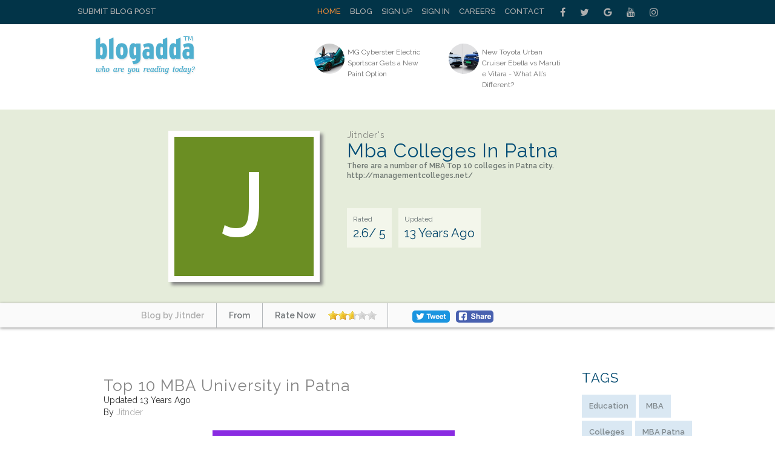

--- FILE ---
content_type: text/html; charset=UTF-8
request_url: https://www.blogadda.com/JituKumar/post-top-10-mba-university-in-patna/
body_size: 8157
content:
<!DOCTYPE html>
<html lang="en-US">

<head><meta http-equiv="Content-Type" content="text/html; charset=utf-8">

    
    <meta http-equiv="X-UA-Compatible" content="IE=edge">
    <meta name="viewport" content="width=device-width, initial-scale=1, maximum-scale=1.0, user-scalable=no, minimal-ui" />
    <title>Jitnder Blogs Top 10 MBA University In Patna | BlogAdda  </title>
    <meta name="description" content="Top 10-50-100 MBA Colleges in Patna-Begusarai-Bhagalpur-Buxar-Darbhanga-Gaya-Muzaffarpur-Siwan-Gopalganj-Champaran-Kishanganj-Munger-Samastipur" />
    <meta name="twitter:card" content="summary_large_image" />
    <meta name="twitter:site" content="@blogadda" />
    <meta name="twitter:title" content="Jitnder Blogs Top 10 MBA University In Patna | BlogAdda" />
    <meta name="twitter:description" content="Top 10-50-100 MBA Colleges in Patna-Begusarai-Bhagalpur-Buxar-Darbhanga-Gaya-Muzaffarpur-Siwan-Gopalganj-Champaran-Kishanganj-Munger-Samastipur" />
    <meta name="twitter:image" content="" />
    <meta property="og:url" content="https://www.blogadda.com/JituKumar/post-top-10-mba-university-in-patna/" />
    <meta property="og:title" content="Jitnder Blogs Top 10 MBA University In Patna | BlogAdda" />
    <meta name="twitter:type" content="article" />
    <meta property="og:description" content="Top 10-50-100 MBA Colleges in Patna-Begusarai-Bhagalpur-Buxar-Darbhanga-Gaya-Muzaffarpur-Siwan-Gopalganj-Champaran-Kishanganj-Munger-Samastipur" />
    <meta property="og:image" content="" />
    <link rel="stylesheet" href="https://www.blogadda.com/bs/css/bootstrap.min.css">
<link rel="stylesheet" href="https://cdnjs.cloudflare.com/ajax/libs/font-awesome/4.7.0/css/font-awesome.min.css">
<link rel="shortcut icon" href="https://blogadda.s3.amazonaws.com/images/assets/favicon.ico" type="image/x-icon">
<link href="https://fonts.googleapis.com/css?family=Lato" rel="stylesheet"> 
<link href="https://fonts.googleapis.com/css?family=Raleway:400,500,600" rel="stylesheet"> 
<link type="text/css" rel="stylesheet" href="https://www.blogadda.com/css/font-awesome.min.css" />
<link type="text/css" rel="stylesheet" href="https://www.blogadda.com/css/stylesheet.css" />
<link type="text/css" rel="stylesheet" href="https://www.blogadda.com/css/responsive.css" />
<script type="text/javascript" src="https://ajax.googleapis.com/ajax/libs/jquery/2.1.3/jquery.min.js"></script>
	<link type="text/css" rel="stylesheet" href="https://www.blogadda.com/css/main.css" />
	<link type="text/css" rel="stylesheet" href="https://www.blogadda.com/css/rate-code.css" />
    <style>
	.blogssection .blogbox:nth-child(4n) {clear: both;}
    .centered{margin: auto;width: 400px;height: 300px;background:#8A2BE2}

</style>
<!-- Global site tag (gtag.js) - Google Analytics -->
<script async src="https://www.googletagmanager.com/gtag/js?id=UA-220146-5"></script>
<script>
 window.dataLayer = window.dataLayer || [];
 function gtag(){dataLayer.push(arguments);}
 gtag('js', new Date());

 gtag('config', 'UA-220146-5');
 gtag('config', 'UA-127219485-1');
</script></head>

<body class="home blog"> 
    
    <a id="close-sidebar-nav" class="header-1"><i class="fa fa-close"></i></a>
         
    <div class="wrapper-boxed header-style-header-3">
        <!-- header first start -->
        <div class="badda-top-bar">
	<div class="container">
		<div class="top-left-block">
			<a href="https://www.blogadda.com/submit-post/">Submit Blog Post</a>
		</div>
    	<div class="top-right-block">
    		<div id="top-search"> 
    		   <div class="btn-group">
    					
    			</div>
    		</div>
    		<div class="top-social-icon-block">
        		<a href="https://www.facebook.com/blogadda/" class="fa fa-facebook social"></a>
        		<a href="https://www.twitter.com/blogadda/" class="fa fa-twitter social"></a>
        		<a href="https://plus.google.com/+Blogadda" class="fa fa-google social"></a>
        		<a href="https://www.youtube.com/user/blogadda" class="fa fa-youtube social"></a>
        		<a href="https://www.instagram.com/blogadda/" class="fa fa-instagram social"></a>
    		</div> 
    		
    		<div class="top-menu-block">
    			<ul>
    			    				<li><a href="https://www.blogadda.com/" class="active">Home</a></li>
    				<li><a href="http://blog.blogadda.com/">Blog</a></li>
    				    					 <li><a href="https://www.blogadda.com/register/">Sign Up</a></li>
    					<li><a href="https://www.blogadda.com/login">Sign In</a></li>
    				      					
    					<li><a href="https://www.blogadda.com/careers/">Careers</a></li>
    					<li><a href="https://www.blogadda.com/contact/">Contact</a></li>
    				  
    			    				
    			</ul>
    		</div>
    	</div>
    </div>
</div>    </div>
        <!-- header first end -->
        <!-- header second start -->
         <style>
.tscircle{
	width: 50px; 
	height: 50px; 
	background: red; 
	-moz-border-radius: 50%; 
	-webkit-border-radius: 50%; 
	border-radius: 50%;
	object-fit: cover;
}
</style>
		
<header id="header" class="header-header-3">
	<div class="inner-header">
		<div class="container align-left-logo has-banner">                  
			<div class="col-xs-12 col-sm-12 col-md-12">                          
				<div class="col-xs-12 col-sm-3 col-md-4">                          
					<div id="logo">                        
						<h1><a href="https://www.blogadda.com/"><img src="https://blogadda.s3.amazonaws.com/images/assets/logo.png" alt="BlogAdda"></a></h1>                           
					</div>                           
				</div>
				
			<div class="col-xs-4 col-sm-4 col-md-8">                    
				<div class="header-banner header-style-3">                                                                                       
					<div class="col-xs-6 col-sm-6 col-md-9">                          
						<div class="top-Bright-block ">                            
							
																		<div class="col-xs-4 col-sm-4 col-md-6">                            
												<ul>
													<li>                                    
														<a href="https://www.carblogindia.com/mg-cyberster-detailed-walkaround-tour-review-video/" onclick="javascript:readMorehss('https://www.carblogindia.com/mg-cyberster-detailed-walkaround-tour-review-video/','27303')" target='_blank'>
															<img src="https://blogadda.s3.amazonaws.com/images/posts/mg-cyberster-electric-sportscar-gets-1769057971-medium.jpg" alt="MG Cyberster Electric Sportscar Gets a New Paint Option" class="tscircle"><span>MG Cyberster Electric Sportscar Gets a New Paint Option</span>
														</a>                                 
													</li>
												</ul>                        
											</div> 														
																						<div class="col-xs-4 col-sm-4 col-md-6">                            
												<ul>
													<li>                                    
														<a href="https://www.carblogindia.com/new-toyota-urban-cruiser-ebella-vs-maruti-e-vitara-specs-price-features-comparison/" onclick="javascript:readMorehss('https://www.carblogindia.com/new-toyota-urban-cruiser-ebella-vs-maruti-e-vitara-specs-price-features-comparison/','27304')" target='_blank'>
															<img src="https://blogadda.s3.amazonaws.com/images/posts/new-toyota-urban-cruiser-ebella-1769056347-medium.jpg" alt="New Toyota Urban Cruiser Ebella vs Maruti e Vitara - What All’s Different?" class="tscircle"><span>New Toyota Urban Cruiser Ebella vs Maruti e Vitara - What All’s Different?</span>
														</a>                                 
													</li>
												</ul>                        
											</div> 														
																			
						</div>                    
					</div>                    
						<div class="col-xs-4 col-sm-4 col-md-3">                        
							                  
						</div>                    
					</div>   
				</div>            
			</div>            
		</div>            
	</div>
</header>        <!-- header second end -->
        <!-- header second end -->
	<div class="resmenu">
	    <header id="header" class="header-header-3">
        	<div class="inner-header">
        		<div class="container align-left-logo has-banner">                  
        			<div class="col-xs-12 col-sm-12 col-md-12">                          
        				<div class="col-xs-12 col-sm-3 col-md-4">                          
        					<div id="logo">                        
        						<h1><a href="https://www.blogadda.com/"><img src="https://blogadda.s3.amazonaws.com/images/assets/logo.png" alt="BlogAdda"></a></h1>                           
        					</div>                           
        				</div>
        				
        			<div class="col-xs-4 col-sm-4 col-md-8">                    
        				<div class="header-banner header-style-3">                                                                                       
        					<div class="col-xs-6 col-sm-6 col-md-9">                          
        						<div class="top-Bright-block ">                           
        							        											<div class="col-xs-4 col-sm-4 col-md-6">                            
        												<ul>
        													<li>                                    
        														<a href="https://www.carblogindia.com/mg-cyberster-detailed-walkaround-tour-review-video/" onclick="javascript:readMorehss('https://www.carblogindia.com/mg-cyberster-detailed-walkaround-tour-review-video/','27303')" target='_blank'>
        															<img src="https://blogadda.s3.amazonaws.com/images/posts/mg-cyberster-electric-sportscar-gets-1769057971-medium.jpg" alt="MG Cyberster Electric Sportscar Gets a New Paint Option" class="tscircle"><span>MG Cyberster Electric Sportscar Gets a New Paint Option</span>
        														</a>                                 
        													</li>
        												</ul>                        
        											</div> 														
        											        											<div class="col-xs-4 col-sm-4 col-md-6">                            
        												<ul>
        													<li>                                    
        														<a href="https://www.carblogindia.com/new-toyota-urban-cruiser-ebella-vs-maruti-e-vitara-specs-price-features-comparison/" onclick="javascript:readMorehss('https://www.carblogindia.com/new-toyota-urban-cruiser-ebella-vs-maruti-e-vitara-specs-price-features-comparison/','27304')" target='_blank'>
        															<img src="https://blogadda.s3.amazonaws.com/images/posts/new-toyota-urban-cruiser-ebella-1769056347-medium.jpg" alt="New Toyota Urban Cruiser Ebella vs Maruti e Vitara - What All’s Different?" class="tscircle"><span>New Toyota Urban Cruiser Ebella vs Maruti e Vitara - What All’s Different?</span>
        														</a>                                 
        													</li>
        												</ul>                        
        											</div> 														
        																			
        						</div>                    
        					</div>                    
        						<div class="col-xs-4 col-sm-4 col-md-3">                        
        							<div class="top-right-add-block">                            
        								<a href="https://www.blogadda.com/feedback/"><img src="https://blogadda.s3.amazonaws.com/images/assets/add-mini-banner.png" alt="Feedback"></a>                         
        							</div>                    
        						</div>                    
        					</div>   
        				</div>            
        			</div>            
        		</div>            
        	</div>
        </header>
   		<ul id="navigationres" class="slimmenu">
    	    			    <li><a href="https://www.blogadda.com/" class="active">Home</a></li>
			    <li><a href="http://blog.blogadda.com/">Blog</a></li>
							 <li><a href="https://www.blogadda.com/register/">Sign Up</a></li>
				 <li><a href="https://www.blogadda.com/login">Sign In</a></li>
			  				<li><a href="https://forum.blogadda.com/">Forum</a></li>
				<li><a href="https://www.blogadda.com/careers/">Careers</a></li>
				<li><a href="https://www.blogadda.com/contact/">Contact</a></li>
			  
			  			</ul>
    </div>		<!-- banner section start-->
				<div class="bannersection">
			<div class="container">
				<div class="profilesection">
					<div class="profile-image">
													<div style='background:#6B8E23;width: 230px;height: 230px;'>
								<h2 class='profilename' style='font-size:150px;padding-top: 30px;text-align: center;'>J</h2>
							</div>
											</div>
					<div class="profile-info">
						<h1 class="title" style='font-size:32px;'>
							<span>Jitnder's</span>
							Mba Colleges In Patna						</h1>
						
						<p>There are a number of MBA Top 10 colleges in Patna city. <br>
http://managementcolleges.net/</p>
						
						<ul>
							<li style='font-size: 20px;'><span>Rated</span>2.6/ 5</li>
							<li style='font-size: 20px;'><span>Updated</span>
							13 Years Ago
							</li>
						</ul>
					</div>
				</div>
			</div>
		</div>
		
			<div class="bannerbottom">
				<div class="container">
					<ul>
						<li>
							<a href="https://www.blogadda.com/JituKumar"><span>Blog by Jitnder</span></a>
						</li>
						<li><span>From </span></li>
						<li><span>Rate Now</span>
							<div class="ratings" style='padding:0px;margin-top: 5px;'>
								<div class="ratingblock"><div id="unit_long24248">  <ul id="unit_ul24248" class="unit-rating" style="width:80px;"><li class="current-rating" style="width:42.08px;color:blue;">2.63/5</li><li><a href="https://www.blogadda.com/db/1/24248/18.117.129.1/5/" title="1 out of 5" class="r1-unit rater" rel="nofollow" onmouseover="window.status='1 out of 5';return true;" onmouseout="window.status='';return true;"
    	>1</a></li><li><a href="https://www.blogadda.com/db/2/24248/18.117.129.1/5/" title="2 out of 5" class="r2-unit rater" rel="nofollow" onmouseover="window.status='2 out of 5';return true;" onmouseout="window.status='';return true;"
    	>2</a></li><li><a href="https://www.blogadda.com/db/3/24248/18.117.129.1/5/" title="3 out of 5" class="r3-unit rater" rel="nofollow" onmouseover="window.status='3 out of 5';return true;" onmouseout="window.status='';return true;"
    	>3</a></li><li><a href="https://www.blogadda.com/db/4/24248/18.117.129.1/5/" title="4 out of 5" class="r4-unit rater" rel="nofollow" onmouseover="window.status='4 out of 5';return true;" onmouseout="window.status='';return true;"
    	>4</a></li><li><a href="https://www.blogadda.com/db/5/24248/18.117.129.1/5/" title="5 out of 5" class="r5-unit rater" rel="nofollow" onmouseover="window.status='5 out of 5';return true;" onmouseout="window.status='';return true;"
    	>5</a></li>  </ul></div></div>							</div>
						</li>
						<li><!--<span>Share</span>-->
							<a target="_blank" href="https://www.facebook.com/sharer/sharer.php?u=https%3A%2F%2Fwww.blogadda.com%2FJituKumar%2Fpost-top-10-mba-university-in-patna%2F" onclick="return !window.open(this.href, 'Facebook', 'width=640,height=300')"><img src="https://blogadda.s3.amazonaws.com/images/assets/fb-share.png" style='border-radius: 5px;margin-top:12px;' alt='BlogAdda'></a>
							<!--- Twitter share code --->
							<a class="twitter" style='width: auto;margin-left: 20px;padding-top: 12px;margin-right: 10px;' href="https://twitter.com/share?url=https://www.blogadda.com/JituKumar/post-top-10-mba-university-in-patna/&amp;text=Top+10+MBA+University+In+Patna%20by%20Jitnder&amp;via=blogadda" onclick="return !window.open(this.href, 'Twitter', 'width=640,height=300')"><img src="https://blogadda.s3.amazonaws.com/images/assets/tweet.png" alt='Tweet' style='border-radius: 5px;'></a>
						</li>
					</ul>
				</div>
			</div>
				<!-- banner sectopn over-->
        <!-- middle container start -->
        <div class="middle-container-block blogdetailcontain">
            <div class="container">
             
                <div class="clearfix"></div>
                <!-- middle content start -->
                <div class="container">
                    <div class="middle-profilecontainer-left-block blog-page">
											<div class="middle-inner-block">
							<h1 class="title">Top 10 MBA University in Patna</h1>
							<div class="date">Updated 13 Years  Ago</div>
							<div class="date">By <a href='https://www.blogadda.com/JituKumar'>Jitnder</a></div> <br />
							<div class="blogssection" >
							
								<div class="bigimage">
								<div class="centered"><a onclick="readMore('http://mbacollegesinpatna.blogspot.com/2012/12/top-10-mba-university-in-patna.html','95661')" href='http://mbacollegesinpatna.blogspot.com/2012/12/top-10-mba-university-in-patna.html' target='_blank'><h2 style="font-size: 30px;padding: 70px;">Image not available for this blogpost</h2></a></div>
    							
    							    <!--<div style='align="center";;width: 400px;height: 400px;color: #fff;text-align: center;padding: 60px;'></div></a> -->
    						    									
								</div>
								<div class="aboutdesc" style='padding:30px 0 30px 0;'>
								Top 10-50-100 MBA Colleges in Patna-Begusarai-Bhagalpur-Buxar-Darbhanga-Gaya-Muzaffarpur-Siwan-Gopalganj-Champaran-Kishanganj-Munger-Samastipur								</div>
								<div class="share" style='text-align: center;'>
									<div>
										<a target="_blank" href="https://www.facebook.com/sharer/sharer.php?u=https%3A%2F%2Fwww.blogadda.com%2FJituKumar%2Fpost-top-10-mba-university-in-patna%2F" onclick="return !window.open(this.href, 'Facebook', 'width=640,height=300')"><img src="https://blogadda.s3.amazonaws.com/images/assets/fb-share.png" style='border-radius: 5px;' alt='BlogAdda'></a>
										<a class="twitter" style='width: auto;padding-left: 12px;' href="https://twitter.com/share?url=https://www.blogadda.com/JituKumar/post-top-10-mba-university-in-patna/&amp;text=Top+10+MBA+University+in+Patna%20by%20Jitnder&amp;via=blogadda" onclick="return !window.open(this.href, 'Facebook', 'width=640,height=300')"><img src="https://blogadda.s3.amazonaws.com/images/assets/tweet.png" alt='Tweet' style='border-radius: 5px;width: auto;'></a>
									</div>
								
								</div>
								<a class="readmore" onclick="readMore('http://mbacollegesinpatna.blogspot.com/2012/12/top-10-mba-university-in-patna.html','95661')" href='http://mbacollegesinpatna.blogspot.com/2012/12/top-10-mba-university-in-patna.html' target='_blank'>Read More</a>
								
							</div>
						</div>
						<div class="clearfix"></div>
												<div class="tabslider-block">
							<div class="popular-tab-block">
								<input id="tab4" type="radio" name="tabs1" checked>
								
								<label for="tab4">More Blog Posts By Jitnder</label>

							  <section id="content4">
								  <div class="badda-carousel badda-related-carousel popular-Cslider" data-auto="false" data-dots="false" data-arrows="true">
																		<div class="item-related">
																						<a href="https://www.blogadda.com/JituKumar/post-which-is-the-best-mba-college-in-patna-">
													<div style='background:#006400;width: 260px;height: 163px;color: #fff;text-align: center;padding: 60px;'>Image not available for this blogpost</div>
												</a>
																						<h3><a href="https://www.blogadda.com/JituKumar/post-which-is-the-best-mba-college-in-patna-">Which Is The Best Mba College In Patna?</a></h3> 
										<div class="share">
											<div>
												
												<a target="_blank" href="https://www.facebook.com/sharer/sharer.php?u=http%3A%2F%2Fmbacollegesinpatna.blogspot.com%2F2012%2F12%2Fwhich-is-best-mba-college-in-patna.html" onclick="return !window.open(this.href, 'Facebook', 'width=640,height=300')"><img src="https://blogadda.s3.amazonaws.com/images/assets/fb-share.png" style='border-radius: 5px;' alt='BlogAdda'></a>
												<a style='width: auto;margin: -11px 0px 0px 0px;;float: left;' href="https://twitter.com/share?url=https://www.blogadda.com/JituKumar/post-which-is-the-best-mba-college-in-patna-&amp;text=Which+Is+The+Best+Mba+College+In+Patna%3F%20by%20Jitnder&amp;via=blogadda" onclick="return !window.open(this.href, 'Facebook', 'width=640,height=300')"><img src="https://blogadda.s3.amazonaws.com/images/assets/tweet.png" alt='Tweet' style='border-radius: 5px;width: auto; margin: -9px 30px 0px 0px;'></a>
											</div>
										
										</div>
									</div>
																		<div class="item-related">
																						<a href="https://www.blogadda.com/JituKumar/post-mba-course-in-patna">
													<div style='background:#008B8B;width: 260px;height: 163px;color: #fff;text-align: center;padding: 60px;'>Image not available for this blogpost</div>
												</a>
																						<h3><a href="https://www.blogadda.com/JituKumar/post-mba-course-in-patna">Mba Course In Patna</a></h3> 
										<div class="share">
											<div>
												
												<a target="_blank" href="https://www.facebook.com/sharer/sharer.php?u=http%3A%2F%2Fmbacollegesinpatna.blogspot.com%2F2012%2F12%2Fmba-course-in-patna.html" onclick="return !window.open(this.href, 'Facebook', 'width=640,height=300')"><img src="https://blogadda.s3.amazonaws.com/images/assets/fb-share.png" style='border-radius: 5px;' alt='BlogAdda'></a>
												<a style='width: auto;margin: -11px 0px 0px 0px;;float: left;' href="https://twitter.com/share?url=https://www.blogadda.com/JituKumar/post-mba-course-in-patna&amp;text=Mba+Course+In+Patna%20by%20Jitnder&amp;via=blogadda" onclick="return !window.open(this.href, 'Facebook', 'width=640,height=300')"><img src="https://blogadda.s3.amazonaws.com/images/assets/tweet.png" alt='Tweet' style='border-radius: 5px;width: auto; margin: -9px 30px 0px 0px;'></a>
											</div>
										
										</div>
									</div>
																		<div class="item-related">
																						<a href="https://www.blogadda.com/JituKumar/post-top-mba-colleges-in-patna">
													<div style='background:#2F4F4F;width: 260px;height: 163px;color: #fff;text-align: center;padding: 60px;'>Image not available for this blogpost</div>
												</a>
																						<h3><a href="https://www.blogadda.com/JituKumar/post-top-mba-colleges-in-patna">Top Mba Colleges In Patna</a></h3> 
										<div class="share">
											<div>
												
												<a target="_blank" href="https://www.facebook.com/sharer/sharer.php?u=http%3A%2F%2Fmbacollegesinpatna.blogspot.com%2F2012%2F12%2Ftop-mba-colleges-in-patna.html" onclick="return !window.open(this.href, 'Facebook', 'width=640,height=300')"><img src="https://blogadda.s3.amazonaws.com/images/assets/fb-share.png" style='border-radius: 5px;' alt='BlogAdda'></a>
												<a style='width: auto;margin: -11px 0px 0px 0px;;float: left;' href="https://twitter.com/share?url=https://www.blogadda.com/JituKumar/post-top-mba-colleges-in-patna&amp;text=Top+Mba+Colleges+In+Patna%20by%20Jitnder&amp;via=blogadda" onclick="return !window.open(this.href, 'Facebook', 'width=640,height=300')"><img src="https://blogadda.s3.amazonaws.com/images/assets/tweet.png" alt='Tweet' style='border-radius: 5px;width: auto; margin: -9px 30px 0px 0px;'></a>
											</div>
										
										</div>
									</div>
																		<div class="item-related">
																						<a href="https://www.blogadda.com/JituKumar/post-why-go-for-mba-">
													<div style='background:#483D8B;width: 260px;height: 163px;color: #fff;text-align: center;padding: 60px;'>Image not available for this blogpost</div>
												</a>
																						<h3><a href="https://www.blogadda.com/JituKumar/post-why-go-for-mba-">Why Go For Mba?</a></h3> 
										<div class="share">
											<div>
												
												<a target="_blank" href="https://www.facebook.com/sharer/sharer.php?u=http%3A%2F%2Fmbacollegesinpatna.blogspot.com%2F2012%2F05%2Fwhy-go-for-mba.html" onclick="return !window.open(this.href, 'Facebook', 'width=640,height=300')"><img src="https://blogadda.s3.amazonaws.com/images/assets/fb-share.png" style='border-radius: 5px;' alt='BlogAdda'></a>
												<a style='width: auto;margin: -11px 0px 0px 0px;;float: left;' href="https://twitter.com/share?url=https://www.blogadda.com/JituKumar/post-why-go-for-mba-&amp;text=Why+Go+For+Mba%3F%20by%20Jitnder&amp;via=blogadda" onclick="return !window.open(this.href, 'Facebook', 'width=640,height=300')"><img src="https://blogadda.s3.amazonaws.com/images/assets/tweet.png" alt='Tweet' style='border-radius: 5px;width: auto; margin: -9px 30px 0px 0px;'></a>
											</div>
										
										</div>
									</div>
																		<div class="item-related">
																						<a href="https://www.blogadda.com/JituKumar/post-top-10-mba-colleges-supaul">
													<div style='background:#808000;width: 260px;height: 163px;color: #fff;text-align: center;padding: 60px;'>Image not available for this blogpost</div>
												</a>
																						<h3><a href="https://www.blogadda.com/JituKumar/post-top-10-mba-colleges-supaul">Top 10 Mba Colleges Supaul</a></h3> 
										<div class="share">
											<div>
												
												<a target="_blank" href="https://www.facebook.com/sharer/sharer.php?u=http%3A%2F%2Fmbacollegesinpatna.blogspot.com%2F2012%2F04%2Ftop-10-mba-colleges-supaul.html" onclick="return !window.open(this.href, 'Facebook', 'width=640,height=300')"><img src="https://blogadda.s3.amazonaws.com/images/assets/fb-share.png" style='border-radius: 5px;' alt='BlogAdda'></a>
												<a style='width: auto;margin: -11px 0px 0px 0px;;float: left;' href="https://twitter.com/share?url=https://www.blogadda.com/JituKumar/post-top-10-mba-colleges-supaul&amp;text=Top+10+Mba+Colleges+Supaul%20by%20Jitnder&amp;via=blogadda" onclick="return !window.open(this.href, 'Facebook', 'width=640,height=300')"><img src="https://blogadda.s3.amazonaws.com/images/assets/tweet.png" alt='Tweet' style='border-radius: 5px;width: auto; margin: -9px 30px 0px 0px;'></a>
											</div>
										
										</div>
									</div>
																		<div class="item-related">
																						<a href="https://www.blogadda.com/JituKumar/post-top-10-mba-colleges-west-champaran">
													<div style='background:#4169E1;width: 260px;height: 163px;color: #fff;text-align: center;padding: 60px;'>Image not available for this blogpost</div>
												</a>
																						<h3><a href="https://www.blogadda.com/JituKumar/post-top-10-mba-colleges-west-champaran">Top 10 Mba Colleges West Champaran</a></h3> 
										<div class="share">
											<div>
												
												<a target="_blank" href="https://www.facebook.com/sharer/sharer.php?u=http%3A%2F%2Fmbacollegesinpatna.blogspot.com%2F2012%2F04%2Ftop-10-mba-colleges-west-champaran.html" onclick="return !window.open(this.href, 'Facebook', 'width=640,height=300')"><img src="https://blogadda.s3.amazonaws.com/images/assets/fb-share.png" style='border-radius: 5px;' alt='BlogAdda'></a>
												<a style='width: auto;margin: -11px 0px 0px 0px;;float: left;' href="https://twitter.com/share?url=https://www.blogadda.com/JituKumar/post-top-10-mba-colleges-west-champaran&amp;text=Top+10+Mba+Colleges+West+Champaran%20by%20Jitnder&amp;via=blogadda" onclick="return !window.open(this.href, 'Facebook', 'width=640,height=300')"><img src="https://blogadda.s3.amazonaws.com/images/assets/tweet.png" alt='Tweet' style='border-radius: 5px;width: auto; margin: -9px 30px 0px 0px;'></a>
											</div>
										
										</div>
									</div>
																		<div class="item-related">
																						<a href="https://www.blogadda.com/JituKumar/post-top-10-mba-colleges-samastipur">
													<div style='background:#556B2F;width: 260px;height: 163px;color: #fff;text-align: center;padding: 60px;'>Image not available for this blogpost</div>
												</a>
																						<h3><a href="https://www.blogadda.com/JituKumar/post-top-10-mba-colleges-samastipur">Top 10 Mba Colleges Samastipur</a></h3> 
										<div class="share">
											<div>
												
												<a target="_blank" href="https://www.facebook.com/sharer/sharer.php?u=http%3A%2F%2Fmbacollegesinpatna.blogspot.com%2F2012%2F04%2Ftop-10-mba-colleges-samastipur.html" onclick="return !window.open(this.href, 'Facebook', 'width=640,height=300')"><img src="https://blogadda.s3.amazonaws.com/images/assets/fb-share.png" style='border-radius: 5px;' alt='BlogAdda'></a>
												<a style='width: auto;margin: -11px 0px 0px 0px;;float: left;' href="https://twitter.com/share?url=https://www.blogadda.com/JituKumar/post-top-10-mba-colleges-samastipur&amp;text=Top+10+Mba+Colleges+Samastipur%20by%20Jitnder&amp;via=blogadda" onclick="return !window.open(this.href, 'Facebook', 'width=640,height=300')"><img src="https://blogadda.s3.amazonaws.com/images/assets/tweet.png" alt='Tweet' style='border-radius: 5px;width: auto; margin: -9px 30px 0px 0px;'></a>
											</div>
										
										</div>
									</div>
																		<div class="item-related">
																						<a href="https://www.blogadda.com/JituKumar/post-top-10-mba-colleges-sheikhpura">
													<div style='background:#A52A2A;width: 260px;height: 163px;color: #fff;text-align: center;padding: 60px;'>Image not available for this blogpost</div>
												</a>
																						<h3><a href="https://www.blogadda.com/JituKumar/post-top-10-mba-colleges-sheikhpura">Top 10 Mba Colleges Sheikhpura</a></h3> 
										<div class="share">
											<div>
												
												<a target="_blank" href="https://www.facebook.com/sharer/sharer.php?u=http%3A%2F%2Fmbacollegesinpatna.blogspot.com%2F2012%2F04%2Ftop-10-mba-colleges-sheikhpura.html" onclick="return !window.open(this.href, 'Facebook', 'width=640,height=300')"><img src="https://blogadda.s3.amazonaws.com/images/assets/fb-share.png" style='border-radius: 5px;' alt='BlogAdda'></a>
												<a style='width: auto;margin: -11px 0px 0px 0px;;float: left;' href="https://twitter.com/share?url=https://www.blogadda.com/JituKumar/post-top-10-mba-colleges-sheikhpura&amp;text=Top+10+Mba+Colleges+Sheikhpura%20by%20Jitnder&amp;via=blogadda" onclick="return !window.open(this.href, 'Facebook', 'width=640,height=300')"><img src="https://blogadda.s3.amazonaws.com/images/assets/tweet.png" alt='Tweet' style='border-radius: 5px;width: auto; margin: -9px 30px 0px 0px;'></a>
											</div>
										
										</div>
									</div>
																		<div class="item-related">
																						<a href="https://www.blogadda.com/JituKumar/post-top-10-mba-colleges-sitamarhi">
													<div style='background:#006400;width: 260px;height: 163px;color: #fff;text-align: center;padding: 60px;'>Image not available for this blogpost</div>
												</a>
																						<h3><a href="https://www.blogadda.com/JituKumar/post-top-10-mba-colleges-sitamarhi">Top 10 Mba Colleges Sitamarhi</a></h3> 
										<div class="share">
											<div>
												
												<a target="_blank" href="https://www.facebook.com/sharer/sharer.php?u=http%3A%2F%2Fmbacollegesinpatna.blogspot.com%2F2012%2F04%2Ftop-10-mba-colleges-sitamarhi.html" onclick="return !window.open(this.href, 'Facebook', 'width=640,height=300')"><img src="https://blogadda.s3.amazonaws.com/images/assets/fb-share.png" style='border-radius: 5px;' alt='BlogAdda'></a>
												<a style='width: auto;margin: -11px 0px 0px 0px;;float: left;' href="https://twitter.com/share?url=https://www.blogadda.com/JituKumar/post-top-10-mba-colleges-sitamarhi&amp;text=Top+10+Mba+Colleges+Sitamarhi%20by%20Jitnder&amp;via=blogadda" onclick="return !window.open(this.href, 'Facebook', 'width=640,height=300')"><img src="https://blogadda.s3.amazonaws.com/images/assets/tweet.png" alt='Tweet' style='border-radius: 5px;width: auto; margin: -9px 30px 0px 0px;'></a>
											</div>
										
										</div>
									</div>
																	</div>
                          </section>
                        </div>
                        <div class="clearfix"></div>
                 
                    </div>
						
                    </div>
                    <div class="middle-container-right-block">
						<div class="tags">
							<h2 class="title">TAGS</h2>
							<ul>
							    									<li><a href='https://www.blogadda.com/tags/Education/'>Education</a></li>
    									    									<li><a href='https://www.blogadda.com/tags/MBA/'>MBA</a></li>
    									    									<li><a href='https://www.blogadda.com/tags/Colleges/'>Colleges</a></li>
    									    									<li><a href='https://www.blogadda.com/tags/MBA-Patna/'>MBA Patna</a></li>
    																</ul>
							
						</div>
                        <style>
.simple-drop-down{
    -moz-appearance: none;
    color: #fff;
    cursor: pointer;
    border: 0;
    font-size: 14px;
    font-weight: 600;
    height: 32px;
    line-height: 32px;
    padding: 0 30px 0 8px;
    text-overflow: ellipsis;
    white-space: nowrap;
    width: 100%;
    background: #276276;
    text-transform: uppercase;
    font-family: 'Raleway', sans-serif;'
}


</style>
	<div class="dropdown-blog-block" style='margin:20px 0 0 0;'>
		<div class="simple-drop-down">New Blog Posts
			
		</div>
		<div class="dropdown-content-block">
		 <ul>
                        		<li style='margin: 0 0 30px 0;'>
            		
            			<div class="top-right-blog-img">
            				<img src="https://blogadda.s3.amazonaws.com/images/posts/mg-cyberster-electric-sportscar-gets-1769057971-medium.jpg" alt="MG Cyberster Electric Sportscar Gets A New Paint Option" style='height: 65px;object-fit: cover;'/>
            			</div>
            			<div class="top-right-blog-text" style='height: 65px;'>
            				<h6>
            					<a href="https://www.carblogindia.com/mg-cyberster-detailed-walkaround-tour-review-video/" onclick="readMorerss('https://www.carblogindia.com/mg-cyberster-detailed-walkaround-tour-review-video/','27303')" target='_blank'>MG Cyberster Electric Sportscar Gets a New Paint Option </a>
            				</h6>
            				<p style='margin: 0px 0px -6px 0px;'><i class="fa fa-caret-right"></i> 0 &nbsp;
            					<!-- Facebook -->
            					<a href="https://www.facebook.com/sharer.php?u=https://www.carblogindia.com/mg-cyberster-detailed-walkaround-tour-review-video/" onclick="return !window.open(this.href, 'Facebook', 'width=640,height=300')"><img src="https://blogadda.s3.amazonaws.com/images/assets/facebook-share.png" alt="Facebook" style="margin-left:5px; width:20px; height:20px;"/> </a>&nbsp; 
            					<!-- Twitter -->
            					<a href="https://twitter.com/share?url=https://www.carblogindia.com/mg-cyberster-detailed-walkaround-tour-review-video/&amp;text=MG Cyberster Electric Sportscar Gets a New Paint Option&amp;via=blogadda" onclick="return !window.open(this.href, 'Twitter', 'width=640,height=300')" >
            					<img src="https://blogadda.s3.amazonaws.com/images/assets/twitter.png" style="margin-left:5px; width:22px; height:22px;" alt="Twitter" /></a>
            					
            				</p>
            			</div>
            		
            	</li>
            		            		<li style='margin: 0 0 30px 0;'>
            		
            			<div class="top-right-blog-img">
            				<img src="https://blogadda.s3.amazonaws.com/images/posts/new-toyota-urban-cruiser-ebella-1769056347-medium.jpg" alt="New Toyota Urban Cruiser Ebella Vs Maruti E Vitara - What All’s Different?" style='height: 65px;object-fit: cover;'/>
            			</div>
            			<div class="top-right-blog-text" style='height: 65px;'>
            				<h6>
            					<a href="https://www.carblogindia.com/new-toyota-urban-cruiser-ebella-vs-maruti-e-vitara-specs-price-features-comparison/" onclick="readMorerss('https://www.carblogindia.com/new-toyota-urban-cruiser-ebella-vs-maruti-e-vitara-specs-price-features-comparison/','27304')" target='_blank'>New Toyota Urban Cruiser Ebella vs Maruti e Vitara - Wh </a>
            				</h6>
            				<p style='margin: 0px 0px -6px 0px;'><i class="fa fa-caret-right"></i> 0 &nbsp;
            					<!-- Facebook -->
            					<a href="https://www.facebook.com/sharer.php?u=https://www.carblogindia.com/new-toyota-urban-cruiser-ebella-vs-maruti-e-vitara-specs-price-features-comparison/" onclick="return !window.open(this.href, 'Facebook', 'width=640,height=300')"><img src="https://blogadda.s3.amazonaws.com/images/assets/facebook-share.png" alt="Facebook" style="margin-left:5px; width:20px; height:20px;"/> </a>&nbsp; 
            					<!-- Twitter -->
            					<a href="https://twitter.com/share?url=https://www.carblogindia.com/new-toyota-urban-cruiser-ebella-vs-maruti-e-vitara-specs-price-features-comparison/&amp;text=New Toyota Urban Cruiser Ebella vs Maruti e Vitara - What All’s Different?&amp;via=blogadda" onclick="return !window.open(this.href, 'Twitter', 'width=640,height=300')" >
            					<img src="https://blogadda.s3.amazonaws.com/images/assets/twitter.png" style="margin-left:5px; width:22px; height:22px;" alt="Twitter" /></a>
            					
            				</p>
            			</div>
            		
            	</li>
            		            		<li style='margin: 0 0 30px 0;'>
            		
            			<div class="top-right-blog-img">
            				<img src="https://blogadda.s3.amazonaws.com/images/posts/vinfast-vf-6-and-vf-1768991400-medium.jpg" alt="VinFast VF 6 And VF 7 Score 5-star Safety Rating At Bharat NCAP" style='height: 65px;object-fit: cover;'/>
            			</div>
            			<div class="top-right-blog-text" style='height: 65px;'>
            				<h6>
            					<a href="https://www.carblogindia.com/vinfast-vf-6-and-vf-7-score-5-star-safety-rating-at-bharat-ncap/" onclick="readMorerss('https://www.carblogindia.com/vinfast-vf-6-and-vf-7-score-5-star-safety-rating-at-bharat-ncap/','27305')" target='_blank'>VinFast VF 6 and VF 7 Score 5-star Safety Rating at Bha </a>
            				</h6>
            				<p style='margin: 0px 0px -6px 0px;'><i class="fa fa-caret-right"></i> 0 &nbsp;
            					<!-- Facebook -->
            					<a href="https://www.facebook.com/sharer.php?u=https://www.carblogindia.com/vinfast-vf-6-and-vf-7-score-5-star-safety-rating-at-bharat-ncap/" onclick="return !window.open(this.href, 'Facebook', 'width=640,height=300')"><img src="https://blogadda.s3.amazonaws.com/images/assets/facebook-share.png" alt="Facebook" style="margin-left:5px; width:20px; height:20px;"/> </a>&nbsp; 
            					<!-- Twitter -->
            					<a href="https://twitter.com/share?url=https://www.carblogindia.com/vinfast-vf-6-and-vf-7-score-5-star-safety-rating-at-bharat-ncap/&amp;text=VinFast VF 6 and VF 7 Score 5-star Safety Rating at Bharat NCAP&amp;via=blogadda" onclick="return !window.open(this.href, 'Twitter', 'width=640,height=300')" >
            					<img src="https://blogadda.s3.amazonaws.com/images/assets/twitter.png" style="margin-left:5px; width:22px; height:22px;" alt="Twitter" /></a>
            					
            				</p>
            			</div>
            		
            	</li>
            		            		<li style='margin: 0 0 30px 0;'>
            		
            			<div class="top-right-blog-img">
            				<img src="https://blogadda.s3.amazonaws.com/images/posts/vinfast-vf7-receives-5-star-1768986141-medium.jpg" alt="Vinfast VF7 Receives 5-Star Bharat NCAP Safety Rating" style='height: 65px;object-fit: cover;'/>
            			</div>
            			<div class="top-right-blog-text" style='height: 65px;'>
            				<h6>
            					<a href="https://www.motorbeam.com/vinfast-vf7-5-star-bncap-rating/" onclick="readMorerss('https://www.motorbeam.com/vinfast-vf7-5-star-bncap-rating/','27306')" target='_blank'>Vinfast VF7 Receives 5-Star Bharat NCAP Safety Rating </a>
            				</h6>
            				<p style='margin: 0px 0px -6px 0px;'><i class="fa fa-caret-right"></i> 0 &nbsp;
            					<!-- Facebook -->
            					<a href="https://www.facebook.com/sharer.php?u=https://www.motorbeam.com/vinfast-vf7-5-star-bncap-rating/" onclick="return !window.open(this.href, 'Facebook', 'width=640,height=300')"><img src="https://blogadda.s3.amazonaws.com/images/assets/facebook-share.png" alt="Facebook" style="margin-left:5px; width:20px; height:20px;"/> </a>&nbsp; 
            					<!-- Twitter -->
            					<a href="https://twitter.com/share?url=https://www.motorbeam.com/vinfast-vf7-5-star-bncap-rating/&amp;text=Vinfast VF7 Receives 5-Star Bharat NCAP Safety Rating&amp;via=blogadda" onclick="return !window.open(this.href, 'Twitter', 'width=640,height=300')" >
            					<img src="https://blogadda.s3.amazonaws.com/images/assets/twitter.png" style="margin-left:5px; width:22px; height:22px;" alt="Twitter" /></a>
            					
            				</p>
            			</div>
            		
            	</li>
            		            		<li style='margin: 0 0 30px 0;'>
            		
            			<div class="top-right-blog-img">
            				<img src="https://blogadda.s3.amazonaws.com/images/posts/new-skoda-kushaq-vs-tata-1768984200-medium.jpg" alt="New Skoda Kushaq Vs Tata Sierra - Which SUV To Pick?" style='height: 65px;object-fit: cover;'/>
            			</div>
            			<div class="top-right-blog-text" style='height: 65px;'>
            				<h6>
            					<a href="https://www.carblogindia.com/new-skoda-kushaq-vs-tata-sierra-specs-price-features-design-comparison/" onclick="readMorerss('https://www.carblogindia.com/new-skoda-kushaq-vs-tata-sierra-specs-price-features-design-comparison/','27307')" target='_blank'>New Skoda Kushaq vs Tata Sierra - Which SUV To Pick? </a>
            				</h6>
            				<p style='margin: 0px 0px -6px 0px;'><i class="fa fa-caret-right"></i> 0 &nbsp;
            					<!-- Facebook -->
            					<a href="https://www.facebook.com/sharer.php?u=https://www.carblogindia.com/new-skoda-kushaq-vs-tata-sierra-specs-price-features-design-comparison/" onclick="return !window.open(this.href, 'Facebook', 'width=640,height=300')"><img src="https://blogadda.s3.amazonaws.com/images/assets/facebook-share.png" alt="Facebook" style="margin-left:5px; width:20px; height:20px;"/> </a>&nbsp; 
            					<!-- Twitter -->
            					<a href="https://twitter.com/share?url=https://www.carblogindia.com/new-skoda-kushaq-vs-tata-sierra-specs-price-features-design-comparison/&amp;text=New Skoda Kushaq vs Tata Sierra - Which SUV To Pick?&amp;via=blogadda" onclick="return !window.open(this.href, 'Twitter', 'width=640,height=300')" >
            					<img src="https://blogadda.s3.amazonaws.com/images/assets/twitter.png" style="margin-left:5px; width:22px; height:22px;" alt="Twitter" /></a>
            					
            				</p>
            			</div>
            		
            	</li>
            		            		<li style='margin: 0 0 30px 0;'>
            		
            			<div class="top-right-blog-img">
            				<img src="https://blogadda.s3.amazonaws.com/images/posts/vinfast-vf6-scores-5-star-1768981609-medium.jpg" alt="Vinfast VF6 Scores 5-Star BNCAP Safety Rating In India" style='height: 65px;object-fit: cover;'/>
            			</div>
            			<div class="top-right-blog-text" style='height: 65px;'>
            				<h6>
            					<a href="https://www.motorbeam.com/vinfast-vf6-5-star-bncap-rating/" onclick="readMorerss('https://www.motorbeam.com/vinfast-vf6-5-star-bncap-rating/','27308')" target='_blank'>Vinfast VF6 Scores 5-Star BNCAP Safety Rating in India </a>
            				</h6>
            				<p style='margin: 0px 0px -6px 0px;'><i class="fa fa-caret-right"></i> 0 &nbsp;
            					<!-- Facebook -->
            					<a href="https://www.facebook.com/sharer.php?u=https://www.motorbeam.com/vinfast-vf6-5-star-bncap-rating/" onclick="return !window.open(this.href, 'Facebook', 'width=640,height=300')"><img src="https://blogadda.s3.amazonaws.com/images/assets/facebook-share.png" alt="Facebook" style="margin-left:5px; width:20px; height:20px;"/> </a>&nbsp; 
            					<!-- Twitter -->
            					<a href="https://twitter.com/share?url=https://www.motorbeam.com/vinfast-vf6-5-star-bncap-rating/&amp;text=Vinfast VF6 Scores 5-Star BNCAP Safety Rating in India&amp;via=blogadda" onclick="return !window.open(this.href, 'Twitter', 'width=640,height=300')" >
            					<img src="https://blogadda.s3.amazonaws.com/images/assets/twitter.png" style="margin-left:5px; width:22px; height:22px;" alt="Twitter" /></a>
            					
            				</p>
            			</div>
            		
            	</li>
            		            		<li style='margin: 0 0 30px 0;'>
            		
            			<div class="top-right-blog-img">
            				<img src="https://blogadda.s3.amazonaws.com/images/posts/assignment-of-leasehold-rights-not-1768981370-medium.jpg" alt="Assignment Of Leasehold Rights Not Taxable Under GST: Bombay HC (Nagpur bench)" style='height: 65px;object-fit: cover;'/>
            			</div>
            			<div class="top-right-blog-text" style='height: 65px;'>
            				<h6>
            					<a href="https://taxguru.in/goods-and-service-tax/assignment-leasehold-rights-taxable-gst-bombay-high-court-nagpur-bench.html" onclick="readMorerss('https://taxguru.in/goods-and-service-tax/assignment-leasehold-rights-taxable-gst-bombay-high-court-nagpur-bench.html','27285')" target='_blank'>Assignment of leasehold rights not taxable under GST: B </a>
            				</h6>
            				<p style='margin: 0px 0px -6px 0px;'><i class="fa fa-caret-right"></i> 0 &nbsp;
            					<!-- Facebook -->
            					<a href="https://www.facebook.com/sharer.php?u=https://taxguru.in/goods-and-service-tax/assignment-leasehold-rights-taxable-gst-bombay-high-court-nagpur-bench.html" onclick="return !window.open(this.href, 'Facebook', 'width=640,height=300')"><img src="https://blogadda.s3.amazonaws.com/images/assets/facebook-share.png" alt="Facebook" style="margin-left:5px; width:20px; height:20px;"/> </a>&nbsp; 
            					<!-- Twitter -->
            					<a href="https://twitter.com/share?url=https://taxguru.in/goods-and-service-tax/assignment-leasehold-rights-taxable-gst-bombay-high-court-nagpur-bench.html&amp;text=Assignment of leasehold rights not taxable under GST: Bombay HC (Nagpur bench)&amp;via=blogadda" onclick="return !window.open(this.href, 'Twitter', 'width=640,height=300')" >
            					<img src="https://blogadda.s3.amazonaws.com/images/assets/twitter.png" style="margin-left:5px; width:22px; height:22px;" alt="Twitter" /></a>
            					
            				</p>
            			</div>
            		
            	</li>
            		            		<li style='margin: 0 0 30px 0;'>
            		
            			<div class="top-right-blog-img">
            				<img src="https://blogadda.s3.amazonaws.com/images/posts/section-263-quashed-for-being-1768977951-medium.jpg" alt="Section 263 Quashed For Being Initiated On AO’s Proposal" style='height: 65px;object-fit: cover;'/>
            			</div>
            			<div class="top-right-blog-text" style='height: 65px;'>
            				<h6>
            					<a href="https://taxguru.in/income-tax/section-263-quashed-initiated-aos-proposal.html" onclick="readMorerss('https://taxguru.in/income-tax/section-263-quashed-initiated-aos-proposal.html','27286')" target='_blank'>Section 263 Quashed for Being Initiated on AO’s Propo </a>
            				</h6>
            				<p style='margin: 0px 0px -6px 0px;'><i class="fa fa-caret-right"></i> 0 &nbsp;
            					<!-- Facebook -->
            					<a href="https://www.facebook.com/sharer.php?u=https://taxguru.in/income-tax/section-263-quashed-initiated-aos-proposal.html" onclick="return !window.open(this.href, 'Facebook', 'width=640,height=300')"><img src="https://blogadda.s3.amazonaws.com/images/assets/facebook-share.png" alt="Facebook" style="margin-left:5px; width:20px; height:20px;"/> </a>&nbsp; 
            					<!-- Twitter -->
            					<a href="https://twitter.com/share?url=https://taxguru.in/income-tax/section-263-quashed-initiated-aos-proposal.html&amp;text=Section 263 Quashed for Being Initiated on AO’s Proposal&amp;via=blogadda" onclick="return !window.open(this.href, 'Twitter', 'width=640,height=300')" >
            					<img src="https://blogadda.s3.amazonaws.com/images/assets/twitter.png" style="margin-left:5px; width:22px; height:22px;" alt="Twitter" /></a>
            					
            				</p>
            			</div>
            		
            	</li>
            		            		<script>
                            function readMorerss(blogpost_url,story_id) {
            					
            				var tr='topstoriessticky';
            					$.ajax({
            						type: 'POST',
            						url: 'https://www.blogadda.com/tracklink.php',
            						data: {blogpost_url : blogpost_url, story_id:story_id, tr:tr},
            						success: function (data) {
            					}
            					});
            				}
            				</script>
            </ul>
		 </div>
	</div>
  
				
                </div>
                <!-- middle content end -->
            </div>
            <!-- middle bottom content start -->
			<div class="clearfix"></div>
     
            <!-- middle bottom content end -->
        </div>
        <!-- middle container end -->
        </div>
             <!-- footer start -->
    <footer id="footer-section">
    <div class="container">
        <div class="footer-container-block">
            <div class="col-xs-12 col-sm-3 col-md-3 col-lg-3">
                <div class="footer-about-block">
                    <a href="#"><img src="https://blogadda.s3.amazonaws.com/images/assets/footer-logo.png" alt="BlogAdda"></a>
                    <p>
                        BlogAdda is a platform for bloggers to connect with each other, showcase their blogs and discover newer ones. It provides an opportunity to build audience, learn, earn, engage with brands and become better bloggers. 
                    </p>
                    <a href="#" class="footer-btn">Find Out More</a>
                </div>
            </div>
            <div class="col-xs-12 col-sm-3 col-md-3 col-lg-3">
                <div class="for-brand-text-block">
                    <h4 class="footer-title">Brands / Agencies</h4>
                    <p>
                        Reach out to the vast Indian Blogger Community and engage them to propel your brand's visibility in the digital space.- Write to us @ <a href="mailto:marketing@blogadda.com">marketing@blogadda.com</a>
                    </p>
                </div>
            </div>
            <div class="col-xs-12 col-sm-3 col-md-3 col-lg-3">
                <div class="footer-addsocial-block">
                    <div class="footer-add-block">
                        						<a href="https://blog.blogadda.com/2011/05/04/indian-bloggers-book-reviews" title="Register Yourself" target="_blank"><img src="https://blogadda.s3.amazonaws.com/images/footer-banner/freebooksbloggers.jpg" width="125" height="125" alt="Register Yourself" /></a>
					
												<a href="https://blog.blogadda.com/2018/01/26/blogtopm" title="#BlogToPM" target="_blank"><img src="https://blogadda.s3.amazonaws.com/images/footer-banner/blogtopm-footer.jpg" width="125" height="125" alt="#BlogToPM" /></a>
                    </div>
                    <div class="footer-social-icon-block">
                        <h5>Follow Us</h5>
                        <ul>
							<li>
								<a href="https://www.facebook.com/blogadda/" target="_blank" title="Facebook"><i class="fa fa-facebook"></i></a>
							</li>
							<li>
								<a href="https://www.twitter.com/blogadda/" target="_blank" title="Twitter"><i class="fa fa-twitter"></i></a>
							</li>
							<li>
								<a href="https://www.youtube.com/user/blogadda" target="_blank" title="Youtube"><i class="fa fa-youtube-play"></i></a>
							</li>
							<li>
								<a href="https://plus.google.com/+Blogadda" target="_blank" title="Google Plus"><i class="fa fa-google-plus"></i></a>
							</li>
							<li>
								<a href="https://www.linkedin.com/company/blogadda-com/" target="_blank" title="Linkedin"><i class="fa fa-linkedin"></i></a>
							</li>
							<li>
								<a href="https://pinterest.com/blogadda" target="_blank" title="Pinterest"><i class="fa fa-pinterest-p"></i></a>
							</li>
						</ul>
                    </div>
                </div>
            </div>
            <div class="col-xs-12 col-sm-3 col-md-3 col-lg-3">
                <div class="popular-tag-block">
                    <h4 class="footer-title">Popular Tags</h4>
                    <div class="tagcloud">
                        <a href="https://www.blogadda.com/tags/food/" class="tag-link-91 tag-link-position-1" title="food">food</a>
						<a href="https://www.blogadda.com/tags/fashion/" class="tag-link-91 tag-link-position-1" title="fashion">fashion</a>
						<a href="https://www.blogadda.com/tags/fitness/" class="tag-link-91 tag-link-position-1" title="fitness">fitness</a>
						<a href="https://www.blogadda.com/tags/technology/" class="tag-link-91 tag-link-position-1" title="technology">technology</a>
						<a href="https://www.blogadda.com/tags/automobiles/" class="tag-link-91 tag-link-position-1" title="auto">automobiles</a>
						<a href="https://www.blogadda.com/tags/lifestyle/" class="tag-link-91 tag-link-position-1" title="">lifestyle</a>
						<a href="https://www.blogadda.com/tags/beauty/" class="tag-link-91 tag-link-position-1" title="">beauty</a>
						<a href="https://www.blogadda.com/tags/travel/" class="tag-link-91 tag-link-position-1" title="">travel</a>
						<a href="https://www.blogadda.com/tags/sports/" class="tag-link-91 tag-link-position-1" title="">sports</a>
						<a href="https://www.blogadda.com/tags/parenting/" class="tag-link-91 tag-link-position-1" title="">parenting</a>
						<a href="https://www.blogadda.com/tags/humour/" class="tag-link-91 tag-link-position-1" title="">humour</a>
						<a href="https://www.blogadda.com/tags/finance/" class="tag-link-91 tag-link-position-1" title="finance">finance</a>
                    </div>
					
				
                </div>
				
            </div>
            
        </div>
            </div>
            <div class="footer-copyright-block">
                <div class="container">
                    <p class="copyright-text-block">
                        © BlogAdda.com, Largest Indian blog directory  House to Popular Indian blogs and Indian bloggers
                    </p>
                    <ul class="footer-menu-link-block">
                        <li><a href="https://www.blogadda.com/">Home</a></li>
                        <!--<li><a href="#">Browse</a></li>
                        <li><a href="#">About</a></li>-->
                        <li><a href="https://blog.blogadda.com/">Blog</a></li>
                        <li><a href="https://forum.blogadda.com/">Forum</a></li>
                        <li><a href="https://www.blogadda.com/careers/">Careers</a></li>
                        <li><a href="https://www.blogadda.com/contact/">Contact</a></li>
                        <!--<li><a href="#">Search</a></li>-->
                    </ul>
                </div>    
            </div>
			<div class="topicon">
				<a title="BlogAdda" href="#header"><i class="fa fa-angle-double-up"></i></a>
			</div>
        </footer>
                <!-- footer end -->
		<script src="https://code.jquery.com/jquery-3.3.1.min.js" ></script>
		<script type="text/javascript" src="https://www.blogadda.com/js/mainfunctions.js"></script>
        <script type="text/javascript" src="https://www.blogadda.com/js/jquery.js"></script>
        <script type="text/javascript" src="https://www.blogadda.com/js/jquery-migrate.min.js"></script>
        <script type="text/javascript" src="https://www.blogadda.com/js/libs-script.min.js"></script>
        <script type="text/javascript" src="https://www.blogadda.com/js/bgSlider.js" ></script>
        <script>
                function readMore(postlink1,post_id) {
						
					$.ajax({
						type: 'POST',
						url: 'https://www.blogadda.com/tracklink.php',
						data: {postlink : postlink1,postid:post_id},
						success: function (data) {
					}
					});
				}
        </script>
        <script type="text/javascript" src="https://www.blogadda.com/js/main.js"></script>
		 <script src="https://www.blogadda.com/bs/js/bootstrap.min.js"></script> 
		 <link rel="stylesheet" href="https://www.blogadda.com/css/slimmenu.min.css" type="text/css">
<script> $=jQuery; </script>
<script src="https://www.blogadda.com/js/jquery.slimmenu.min.js"></script>
<script>
		$('#navigationres').slimmenu(
	{
		resizeWidth: '800',
		collapserTitle: 'Main Menu',
		animSpeed: 'medium',
		easingEffect: null,
		indentChildren: false,
		childrenIndenter: '&nbsp;'
	});
	</script> 


<script>
$(window).scroll(function(){
   if( $(document).scrollTop() > 525 ) {
      $('.header-3').show();
   } else {
      $('.header-3').hide();
   }
});
$(window).scroll(function(){
   if( $(document).scrollTop() > 127 ) {
     $('.resmenu').addClass("fixed"); 
   } else {
      $('.resmenu').removeClass("fixed"); 
   }
});

$(window).scroll(function(){
   

});

</script>
</body>

</html>


--- FILE ---
content_type: text/css
request_url: https://www.blogadda.com/css/slimmenu.min.css
body_size: 827
content:
.menu-collapser{
    position:relative;
    width:100%;
    height:48px;
    padding:0 8px;
    color:#FFF;
    font-size:16px;
    line-height:48px;
    background-color:#023448;
    box-sizing:border-box;
    -moz-box-sizing:border-box;
    -webkit-box-sizing:border-box
}
.collapse-button{
    position:absolute;
    right:8px;
    top:50%;
    width:40px;
    padding:7px 10px;
    color:#FFFFFF;
    font-size:14px;
    text-align:center;
    background-color:#aeaeae;
    border-radius:2px;
    cursor:pointer;
    transform:translate(0, -50%);
    -o-transform:translate(0, -50%);
    -ms-transform:translate(0, -50%);
    -moz-transform:translate(0, -50%);
    -webkit-transform:translate(0, -50%);
    box-sizing:border-box;
    -moz-box-sizing:border-box;
    -webkit-box-sizing:border-box
}
.collapse-button:hover,.collapse-button:focus{
    color:#FFF;
    background-color:#aeaeae
}
.collapse-button .icon-bar{
    display:block;
    height:2px;
    width:18px;
    margin:2px 0;
    background-color:#023448;
    border-radius:1px
}
ul.slimmenu{
    width:100%;
    margin:0;
    padding:0;
    list-style-type:none
}
ul.slimmenu:before,ul.slimmenu:after{
    content:'';
    display:table
}
ul.slimmenu:after{
    clear:both
}
ul.slimmenu.collapsed li{
    display:block;
    width:100%;
    box-sizing:border-box;
    -moz-box-sizing:border-box;
    -webkit-box-sizing:border-box
}
ul.slimmenu.collapsed li>ul{
    position:static;
    display:none
}
ul.slimmenu.collapsed li a{
    display:block;
    border-bottom:1px solid rgba(0,0,0,0.075);
    box-sizing:border-box;
    -moz-box-sizing:border-box;
    -webkit-box-sizing:border-box;
	    color: #fff;
}
ul.slimmenu.collapsed li .sub-toggle{
    height:40px
}
ul.slimmenu li{
    position:relative;
    float:left;
    display:inline-block;
    background-color:#90c4d6
}
ul.slimmenu li ul{
    margin:0;
    list-style-type:none
}
ul.slimmenu li ul li{
    background:#bbbbbb
}
ul.slimmenu li>ul{
    position:absolute;
    left:0;
    top:100%;
    z-index:999;
    display:none;
    width:100%
}
ul.slimmenu li>ul>li ul{
    position:absolute;
    left:100%;
    top:0;
    z-index:999;
    display:none;
    width:100%
}
ul.slimmenu li a{
    display:block;
    padding:12px 64px 12px 16px;
    color:#333;
    font-size:16px;
    font-weight:400;
    transition:background-color 0.5s ease-out;
    -o-transition:background-color 0.5s ease-out;
    -moz-transition:background-color 0.5s ease-out;
    -webkit-transition:background-color 0.5s ease-out
}
ul.slimmenu li a:hover{
    text-decoration:none;
    background-color:#999
}
ul.slimmenu li .sub-toggle{
    background:none repeat scroll 0 0 rgba(0,0,0,0.075);
    position:absolute;
    right:0;
    top:0;
    z-index:999;
    width:48px;
    height:100%;
    text-align:center;
    cursor:pointer
}
ul.slimmenu li .sub-toggle:before{
    content:'';
    display:inline-block;
    height:100%;
    margin-right:-0.25em;
    vertical-align:middle
}
ul.slimmenu li .sub-toggle>i{
    display:inline-block;
    color:#333;
    font-size:18px;
    vertical-align:middle
}
ul.slimmenu>li{
    border-left:1px solid #999
}
ul.slimmenu>li:first-child,ul.slimmenu>li.has-submenu+li{
    border-left:0
}
 